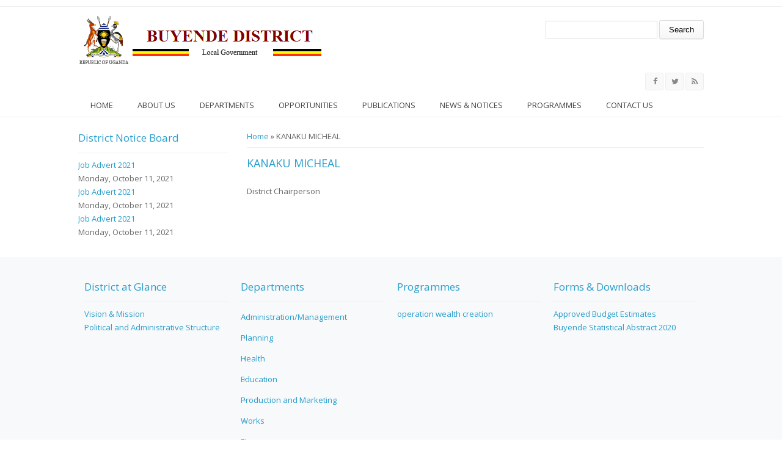

--- FILE ---
content_type: text/html; charset=utf-8
request_url: https://buyende.go.ug/people/Okurut
body_size: 4602
content:
<!DOCTYPE html>
<head>
<meta charset="utf-8" />
<meta name="Generator" content="Drupal 7 (http://drupal.org)" />
<link rel="canonical" href="/people/Okurut" />
<link rel="shortlink" href="/node/24" />
<meta name="viewport" content="width=device-width" />
<link rel="shortcut icon" href="https://buyende.go.ug/sites/all/themes/medical_zymphonies_theme/favicon.ico" type="image/vnd.microsoft.icon" />
<title>KANAKU MICHEAL | Buyende District</title>
<style type="text/css" media="all">
@import url("https://buyende.go.ug/modules/system/system.base.css?s1zwjq");
@import url("https://buyende.go.ug/modules/system/system.menus.css?s1zwjq");
@import url("https://buyende.go.ug/modules/system/system.messages.css?s1zwjq");
@import url("https://buyende.go.ug/modules/system/system.theme.css?s1zwjq");
</style>
<style type="text/css" media="all">
@import url("https://buyende.go.ug/modules/comment/comment.css?s1zwjq");
@import url("https://buyende.go.ug/modules/field/theme/field.css?s1zwjq");
@import url("https://buyende.go.ug/modules/node/node.css?s1zwjq");
@import url("https://buyende.go.ug/modules/search/search.css?s1zwjq");
@import url("https://buyende.go.ug/modules/user/user.css?s1zwjq");
@import url("https://buyende.go.ug/sites/all/modules/views/css/views.css?s1zwjq");
</style>
<style type="text/css" media="all">
@import url("https://buyende.go.ug/sites/all/modules/ctools/css/ctools.css?s1zwjq");
</style>
<style type="text/css" media="all">
@import url("https://buyende.go.ug/sites/all/themes/medical_zymphonies_theme/css/font-awesome.css?s1zwjq");
@import url("https://buyende.go.ug/sites/all/themes/medical_zymphonies_theme/css/style.css?s1zwjq");
@import url("https://buyende.go.ug/sites/all/themes/medical_zymphonies_theme/css/media.css?s1zwjq");
</style>
<script type="text/javascript" src="https://buyende.go.ug/sites/all/modules/jquery_update/replace/jquery/2.2/jquery.min.js?v=2.2.4"></script>
<script type="text/javascript">
<!--//--><![CDATA[//><!--
jQuery.migrateMute=true;jQuery.migrateTrace=false;
//--><!]]>
</script>
<script type="text/javascript" src="https://buyende.go.ug/sites/all/modules/jquery_update/replace/jquery-migrate/1/jquery-migrate.min.js?v=1"></script>
<script type="text/javascript" src="https://buyende.go.ug/misc/jquery-extend-3.4.0.js?v=2.2.4"></script>
<script type="text/javascript" src="https://buyende.go.ug/misc/jquery-html-prefilter-3.5.0-backport.js?v=2.2.4"></script>
<script type="text/javascript" src="https://buyende.go.ug/misc/jquery.once.js?v=1.2"></script>
<script type="text/javascript" src="https://buyende.go.ug/misc/drupal.js?s1zwjq"></script>
<script type="text/javascript" src="https://buyende.go.ug/sites/all/modules/jquery_update/js/jquery_browser.js?v=0.0.1"></script>
<script type="text/javascript" src="https://buyende.go.ug/sites/all/modules/admin_menu/admin_devel/admin_devel.js?s1zwjq"></script>
<script type="text/javascript" src="https://buyende.go.ug/sites/all/modules/google_analytics/googleanalytics.js?s1zwjq"></script>
<script type="text/javascript">
<!--//--><![CDATA[//><!--
(function(i,s,o,g,r,a,m){i["GoogleAnalyticsObject"]=r;i[r]=i[r]||function(){(i[r].q=i[r].q||[]).push(arguments)},i[r].l=1*new Date();a=s.createElement(o),m=s.getElementsByTagName(o)[0];a.async=1;a.src=g;m.parentNode.insertBefore(a,m)})(window,document,"script","https://www.google-analytics.com/analytics.js","ga");ga("create", "UA-126578925-1", {"cookieDomain":"auto"});ga("set", "anonymizeIp", true);ga("send", "pageview");
//--><!]]>
</script>
<script type="text/javascript" src="https://buyende.go.ug/sites/all/themes/medical_zymphonies_theme/js/custom.js?s1zwjq"></script>
<script type="text/javascript">
<!--//--><![CDATA[//><!--
jQuery.extend(Drupal.settings, {"basePath":"\/","pathPrefix":"","setHasJsCookie":0,"ajaxPageState":{"theme":"medical_zymphonies_theme","theme_token":"CiAkpX3mk5kNhRFAsXoYbeivrzjTKCuQyY73Ob-jzrE","js":{"sites\/all\/modules\/jquery_update\/replace\/jquery\/2.2\/jquery.min.js":1,"0":1,"sites\/all\/modules\/jquery_update\/replace\/jquery-migrate\/1\/jquery-migrate.min.js":1,"misc\/jquery-extend-3.4.0.js":1,"misc\/jquery-html-prefilter-3.5.0-backport.js":1,"misc\/jquery.once.js":1,"misc\/drupal.js":1,"sites\/all\/modules\/jquery_update\/js\/jquery_browser.js":1,"sites\/all\/modules\/admin_menu\/admin_devel\/admin_devel.js":1,"sites\/all\/modules\/google_analytics\/googleanalytics.js":1,"1":1,"sites\/all\/themes\/medical_zymphonies_theme\/js\/custom.js":1},"css":{"modules\/system\/system.base.css":1,"modules\/system\/system.menus.css":1,"modules\/system\/system.messages.css":1,"modules\/system\/system.theme.css":1,"modules\/comment\/comment.css":1,"modules\/field\/theme\/field.css":1,"modules\/node\/node.css":1,"modules\/search\/search.css":1,"modules\/user\/user.css":1,"sites\/all\/modules\/views\/css\/views.css":1,"sites\/all\/modules\/ctools\/css\/ctools.css":1,"sites\/all\/themes\/medical_zymphonies_theme\/css\/font-awesome.css":1,"sites\/all\/themes\/medical_zymphonies_theme\/css\/style.css":1,"sites\/all\/themes\/medical_zymphonies_theme\/css\/media.css":1}},"googleanalytics":{"trackOutbound":1,"trackMailto":1,"trackDownload":1,"trackDownloadExtensions":"7z|aac|arc|arj|asf|asx|avi|bin|csv|doc(x|m)?|dot(x|m)?|exe|flv|gif|gz|gzip|hqx|jar|jpe?g|js|mp(2|3|4|e?g)|mov(ie)?|msi|msp|pdf|phps|png|ppt(x|m)?|pot(x|m)?|pps(x|m)?|ppam|sld(x|m)?|thmx|qtm?|ra(m|r)?|sea|sit|tar|tgz|torrent|txt|wav|wma|wmv|wpd|xls(x|m|b)?|xlt(x|m)|xlam|xml|z|zip"},"urlIsAjaxTrusted":{"\/people\/Okurut":true}});
//--><!]]>
</script>
<!--[if lt IE 9]><script src="http://html5shiv.googlecode.com/svn/trunk/html5.js"></script><![endif]-->
</head>
<body class="html not-front not-logged-in one-sidebar sidebar-first page-node page-node- page-node-24 node-type-people">
    
<div class="user-menu-wrapper clearfix">
  <div class="full-wrap">
          </div>
</div>

<!-- header -->

<div id="header_wrapper">

  <header id="header" class="clearfix"><meta http-equiv="Content-Type" content="text/html; charset=utf-8">
    <div class="top_left">
              <div id="logo"><a href="/" title="Home"><img src="https://buyende.go.ug/sites/default/files/logo.png"/></a></div>
      
      <h1 id="site-title">
        <a href="/" title="Home"></a>
        <div id="site-description"></div>
      </h1>
    </div>

    <div class="top_right"><div class="region region-search">
  <div id="block-search-form" class="block block-search">

      
  <div class="content">
    <form action="/people/Okurut" method="post" id="search-block-form" accept-charset="UTF-8"><div><div class="container-inline">
      <h2 class="element-invisible">Search form</h2>
    <div class="form-item form-type-textfield form-item-search-block-form">
  <label class="element-invisible" for="edit-search-block-form--2">Search </label>
 <input title="Enter the terms you wish to search for." type="text" id="edit-search-block-form--2" name="search_block_form" value="" size="15" maxlength="128" class="form-text" />
</div>
<div class="form-actions form-wrapper" id="edit-actions"><input type="submit" id="edit-submit" name="op" value="Search" class="form-submit" /></div><input type="hidden" name="form_build_id" value="form-sZKSdz2qMsIOY5xL7qwNJMLbWRU_5A2jq_HOhC9Zqps" />
<input type="hidden" name="form_id" value="search_block_form" />
</div>
</div></form>  </div>
  
</div> <!-- /.block -->
</div>
 <!-- /.region -->
</div>

  </header>

  <div class="menu-wrap">
    <div class="full-wrap clearfix">

      <!-- Social Links -->
              <span class="social-icons">
         <ul>
          <li><a class="fb" href="#" target="_blank" rel="me"><i class="fa fa-facebook"></i></a></li>
          <li><a class="twitter" href="#" target="_blank" rel="me"><i class="fa fa-twitter"></i></a></li>
          <li><a class="rss" href="/rss.xml"><i class="fa fa-rss"></i></a></li>
         </ul>
        </span>
            <!-- End Social Links -->

      <nav id="main-menu"  role="navigation">
        <a class="nav-toggle" href="#">Menu</a>
        <div class="menu-navigation-container">
          <ul class="menu"><li class="first leaf"><a href="/">Home</a></li>
<li class="expanded"><a href="/about-us" title="">About us</a><ul class="menu"><li class="first leaf"><a href="/lg/political-and-administrative-structure">Administrative Structure</a></li>
<li class="last leaf"><a href="/lg/vision-mission">Vision &amp; Mission</a></li>
</ul></li>
<li class="expanded"><a href="/departments" title="">Departments</a><ul class="menu"><li class="first leaf"><a href="/dept/administrationmanagement">Administration/Management</a></li>
<li class="leaf"><a href="/dept/community-based-services-0">Community Based Services</a></li>
<li class="leaf"><a href="/dept/council-boards-and-commissions-0">Council, Boards and Commissions</a></li>
<li class="leaf"><a href="/dept/education">Education</a></li>
<li class="leaf"><a href="/dept/finance-0">Finance</a></li>
<li class="leaf"><a href="/dept/health">Health</a></li>
<li class="leaf"><a href="/dept/internal-audit-0">Internal Audit</a></li>
<li class="leaf"><a href="/dept/natural-resources">Natural Resources</a></li>
<li class="leaf"><a href="/dept/planning">Planning</a></li>
<li class="leaf"><a href="/dept/production-and-marketing">Production and Marketing</a></li>
<li class="leaf"><a href="/dept/trade-and-commerce">Trade and Commerce</a></li>
<li class="last leaf"><a href="/dept/works-0">Works</a></li>
</ul></li>
<li class="expanded"><a href="/opportunities" title="">Opportunities</a><ul class="menu"><li class="first leaf"><a href="/jobs">Jobs</a></li>
<li class="leaf"><a href="/Tenders">Tenders</a></li>
<li class="leaf"><a href="/Tourism">Tourism</a></li>
<li class="leaf"><a href="/business">Business &amp; Investment</a></li>
<li class="last leaf"><a href="/service">Service to People</a></li>
</ul></li>
<li class="expanded"><a href="/publications" title="">Publications</a><ul class="menu"><li class="first leaf"><a href="/Forms">Forms</a></li>
<li class="leaf"><a href="/Reports">Reports</a></li>
<li class="leaf"><a href="/Statistics">Statistics</a></li>
<li class="last leaf"><a href="/laws">Laws &amp; Regulations</a></li>
</ul></li>
<li class="expanded"><a href="/news-notices" title="">News &amp; Notices</a><ul class="menu"><li class="first leaf"><a href="/announcement">Announcements</a></li>
<li class="leaf"><a href="/News">News</a></li>
<li class="last leaf"><a href="/events">Upcoming Events</a></li>
</ul></li>
<li class="leaf"><a href="/programmes" title="">Programmes</a></li>
<li class="last leaf"><a href="/contact" title="">Contact us</a></li>
</ul>        </div>
        <div class="clear"></div>
      </nav>
      
    </div>
  </div>

</div>

<!-- End Header -->


<div id="page-wrap">

  
  
  <div id="container">
    <div class="container-wrap">
      <div class="content-sidebar-wrap">
        <div id="content">

                      <div id="breadcrumbs">
              <h2 class="element-invisible">You are here</h2><nav class="breadcrumb"><a href="/">Home</a> » KANAKU MICHEAL</nav>            </div>
          
          <section id="post-content" role="main">
                                                  <h1 class="page-title">KANAKU MICHEAL</h1>
                                                                        <div class="region region-content">
  <div id="block-system-main" class="block block-system">

      
  <div class="content">
                          <span property="dc:title" content="KANAKU MICHEAL" class="rdf-meta element-hidden"></span><span property="sioc:num_replies" content="0" datatype="xsd:integer" class="rdf-meta element-hidden"></span>  
      
    
  <div class="content node-people">
    <div class="field field-name-field-rank field-type-taxonomy-term-reference field-label-hidden"><div class="field-items"><div class="field-item even">District Chairperson</div></div></div>  </div>

      <footer>
          </footer>
  
    </div>
  
</div> <!-- /.block -->
</div>
 <!-- /.region -->
          </section>
        </div>
      
                  <aside id="sidebar-first" role="complementary"><div class="region region-sidebar-first">
  <div id="block-views-district-notice-board-block" class="block block-views">

        <h2 >District Notice Board</h2>
    
  <div class="content">
    <div class="view view-district-notice-board view-id-district_notice_board view-display-id-block view-dom-id-d471d6b669faaaffaf0442df3584b0bf">
        
  
      <div class="attachment attachment-before">
      <div class="view view-district-notice-board view-id-district_notice_board view-display-id-attachment_1">
        
  
  
      <div class="view-content">
        <div class="views-row views-row-1">
      
  <div class="views-field views-field-title">        <span class="field-content"><a href="/opportunites/job-advert-2021">Job Advert 2021</a></span>  </div>  
  <div class="views-field views-field-field-date">        <div class="field-content"><div id="d1"><span  property="dc:date" datatype="xsd:dateTime" content="2021-10-11T00:00:00+03:00" class="date-display-single">Monday, October 11, 2021</span></div></div>  </div>  </div>
    </div>
  
  
  
  
  
  
</div><div class="view view-district-notice-board view-id-district_notice_board view-display-id-attachment_2">
        
  
  
      <div class="view-content">
        <div class="views-row views-row-1">
      
  <div class="views-field views-field-title">        <span class="field-content"><a href="/opportunites/job-advert-2021">Job Advert 2021</a></span>  </div>  
  <div class="views-field views-field-field-date">        <div class="field-content"><div id="d1"><span  property="dc:date" datatype="xsd:dateTime" content="2021-10-11T00:00:00+03:00" class="date-display-single">Monday, October 11, 2021</span></div></div>  </div>  </div>
    </div>
  
  
  
  
  
  
</div>    </div>
  
      <div class="view-content">
        <div class="views-row views-row-1">
      
  <div class="views-field views-field-title">        <span class="field-content"><a href="/opportunites/job-advert-2021">Job Advert 2021</a></span>  </div>  
  <div class="views-field views-field-field-date">        <div class="field-content"><div id="d1"><span  property="dc:date" datatype="xsd:dateTime" content="2021-10-11T00:00:00+03:00" class="date-display-single">Monday, October 11, 2021</span></div></div>  </div>  </div>
    </div>
  
  
  
  
  
  
</div>  </div>
  
</div> <!-- /.block -->
</div>
 <!-- /.region -->
</aside>
              
        </div>

        
    </div>
  </div>
</div>



<!-- Footer -->

<div id="footer">

   
    <div id="footer-area" class="full-wrap clearfix">
            <div class="column"><div class="region region-footer-first">
  <div id="block-views-about-us-block" class="block block-views">

        <h2 >District at Glance</h2>
    
  <div class="content">
    <div class="view view-about-us view-id-about_us view-display-id-block view-dom-id-228876e71879806082253f53910f5f12">
        
  
  
      <div class="view-content">
        <div class="views-row views-row-1 views-row-odd views-row-first">
      
  <div class="views-field views-field-title">        <span class="field-content"><a href="/lg/vision-mission">Vision &amp; Mission</a></span>  </div>  </div>
  <div class="views-row views-row-2 views-row-even views-row-last">
      
  <div class="views-field views-field-title">        <span class="field-content"><a href="/lg/political-and-administrative-structure">Political and Administrative Structure</a></span>  </div>  </div>
    </div>
  
  
  
  
  
  
</div>  </div>
  
</div> <!-- /.block -->
</div>
 <!-- /.region -->
</div>
                  <div class="column two"><div class="region region-footer-second">
  <div id="block-views-departments-block" class="block block-views">

        <h2 >Departments</h2>
    
  <div class="content">
    <div class="view view-departments view-id-departments view-display-id-block view-dom-id-0e2c48300b91e819b319744cc1acc61c">
        
  
  
      <div class="view-content">
      <div class="item-list">    <ul>          <li class="views-row views-row-1 views-row-odd views-row-first">  
  <div class="views-field views-field-title">        <span class="field-content"><a href="/dept/administrationmanagement">Administration/Management</a></span>  </div></li>
          <li class="views-row views-row-2 views-row-even">  
  <div class="views-field views-field-title">        <span class="field-content"><a href="/dept/planning">Planning</a></span>  </div></li>
          <li class="views-row views-row-3 views-row-odd">  
  <div class="views-field views-field-title">        <span class="field-content"><a href="/dept/health">Health</a></span>  </div></li>
          <li class="views-row views-row-4 views-row-even">  
  <div class="views-field views-field-title">        <span class="field-content"><a href="/dept/education">Education</a></span>  </div></li>
          <li class="views-row views-row-5 views-row-odd">  
  <div class="views-field views-field-title">        <span class="field-content"><a href="/dept/production-and-marketing">Production and Marketing</a></span>  </div></li>
          <li class="views-row views-row-6 views-row-even">  
  <div class="views-field views-field-title">        <span class="field-content"><a href="/dept/works-0">Works</a></span>  </div></li>
          <li class="views-row views-row-7 views-row-odd">  
  <div class="views-field views-field-title">        <span class="field-content"><a href="/dept/finance-0">Finance</a></span>  </div></li>
          <li class="views-row views-row-8 views-row-even">  
  <div class="views-field views-field-title">        <span class="field-content"><a href="/dept/internal-audit-0">Internal Audit</a></span>  </div></li>
          <li class="views-row views-row-9 views-row-odd">  
  <div class="views-field views-field-title">        <span class="field-content"><a href="/dept/council-boards-and-commissions-0">Council, Boards and Commissions</a></span>  </div></li>
          <li class="views-row views-row-10 views-row-even">  
  <div class="views-field views-field-title">        <span class="field-content"><a href="/dept/community-based-services-0">Community Based Services</a></span>  </div></li>
          <li class="views-row views-row-11 views-row-odd">  
  <div class="views-field views-field-title">        <span class="field-content"><a href="/dept/trade-and-commerce">Trade and Commerce</a></span>  </div></li>
          <li class="views-row views-row-12 views-row-even views-row-last">  
  <div class="views-field views-field-title">        <span class="field-content"><a href="/dept/natural-resources">Natural Resources</a></span>  </div></li>
      </ul></div>    </div>
  
  
  
  
  
  
</div>  </div>
  
</div> <!-- /.block -->
</div>
 <!-- /.region -->
</div>
                  <div class="column"><div class="region region-footer-third">
  <div id="block-views-projects-block" class="block block-views">

        <h2 >Programmes</h2>
    
  <div class="content">
    <div class="view view-projects view-id-projects view-display-id-block view-dom-id-8e609f7982ba657583c49f4c238662fe">
        
  
  
      <div class="view-content">
        <div class="views-row views-row-1 views-row-odd views-row-first views-row-last">
      
  <div class="views-field views-field-title">        <span class="field-content"><a href="/programme/operation-wealth-creation">operation wealth creation</a></span>  </div>  </div>
    </div>
  
  
  
  
  
  
</div>  </div>
  
</div> <!-- /.block -->
</div>
 <!-- /.region -->
</div>
                  <div class="column"><div class="region region-footer-forth">
  <div id="block-views-publications-block" class="block block-views">

        <h2 >Forms &amp; Downloads</h2>
    
  <div class="content">
    <div class="view view-publications view-id-publications view-display-id-block view-dom-id-e5a96e4dcd96b26b1a339df74d164520">
        
  
  
      <div class="view-content">
        <div class="views-row views-row-1 views-row-odd views-row-first">
      
  <div class="views-field views-field-title">        <span class="field-content"><a href="/publications/approved-budget-estimates">Approved Budget Estimates</a></span>  </div>  </div>
  <div class="views-row views-row-2 views-row-even views-row-last">
      
  <div class="views-field views-field-title">        <span class="field-content"><a href="/publications/buyende-statistical-abstract-2020"> Buyende Statistical Abstract 2020</a></span>  </div>  </div>
    </div>
  
  
  
  
  
  
</div>  </div>
  
</div> <!-- /.block -->
</div>
 <!-- /.region -->
</div>
          </div>
  
  <div class="footer_credit">
      
    <div id="copyright" class="full-wrap clearfix">
      <p class="copyright">Copyright &copy; 2026, Buyende District LG</p> 
      <p class="credits"> With Support from <a href="http://www.nita.go.ug">NITA-U</a></p>
    </div>
  </div>

</div>

<!-- End Footer -->  <script defer src="https://static.cloudflareinsights.com/beacon.min.js/vcd15cbe7772f49c399c6a5babf22c1241717689176015" integrity="sha512-ZpsOmlRQV6y907TI0dKBHq9Md29nnaEIPlkf84rnaERnq6zvWvPUqr2ft8M1aS28oN72PdrCzSjY4U6VaAw1EQ==" data-cf-beacon='{"version":"2024.11.0","token":"1728eb7dc9b6432f98d93d6407da9282","r":1,"server_timing":{"name":{"cfCacheStatus":true,"cfEdge":true,"cfExtPri":true,"cfL4":true,"cfOrigin":true,"cfSpeedBrain":true},"location_startswith":null}}' crossorigin="anonymous"></script>
</body>
</html>

--- FILE ---
content_type: text/css
request_url: https://buyende.go.ug/sites/all/themes/medical_zymphonies_theme/css/media.css?s1zwjq
body_size: 463
content:

@media screen and (max-width: 960px) {
  
  body aside,
  body #content,
  #top-area .column,
  #footer-area .column{
    float: none !important;
    width: 100% !important;
    padding: 0 !important;
    margin: 0 !important;
    clear: both;
  }

  body.sidebar-second .content-sidebar-wrap,
  body.two-sidebars .content-sidebar-wrap{
    width:100%; 
  }

  #footer,
  #page-wrap,
  #footer_wrapper{
    padding: 0 15px;
  }

  .top_left, .top_right{
    float: none;
    width: 100%;
    display: block;
    overflow: hidden;
    text-align: center;
  }

  #logo,
  #site-title{
    display: inline-block;
    text-align: center;
    float: none;
    vertical-align: top;
  }

  .top_right .region-search{ float: none; }

  .social-icons{
    width: 100%;
    margin: 10px 0;
    text-align: center;
  }

}

@media screen and (max-width: 640px) {

  #main-menu ul {
    display: none;
  }

  #main-menu li ul {
    position: static;
    border: 0;
  }

  #main-menu li ul ul {
    margin: 0 !important;
    border: 0;
  }

  #main-menu ul,
  #main-menu li {
    float: none;
    width: 100%;
  }

  #main-menu {
    border: 0;
    float: none;
    display: block;
    clear: both;
    float: left;
    width: 100%;
    margin-top: 20px;
  }

  #main-menu a,
  #main-menu li a.active {
    width: 100%;
    padding: 18px 0;
    color: #fff;
    border-radius: 0;
    margin: 0;
    text-align: center;
    border-bottom: 1px solid #84C5E2;
    background: #4294B0;
  }

  #main-menu li li a{
    background: #2DA3CB;
  }

  #main-menu li:hover >a{
    background: #1681AD;
    color: #fff;
  }

  #main-menu li li a {
    text-align: center;
    padding: 18px 0;
  }

  #main-menu li:hover > ul,
  #main-menu li li:hover > ul,
  #main-menu li li li:hover > ul {
    display: none;
  }

  #main-menu li li.expanded >a{
    background-image: none;
  }

  .drop-down-toggle {
    display: block;
  }

  #main-menu .nav-toggle {
    display: block;
    font-size: 15px;
    font-weight: normal;
    background: #18222B;
    color: white;
    margin: 0;
    letter-spacing: 1px;
    text-align: center;
    background: url(../images/mobile-menu.png) right 14px #18222B no-repeat;
    padding: 15px;
  }

  #main-menu ul.menu li {
    margin: 0;
    width: 100%;
  }

  .footer_credit p{
    width: 100%;
    text-align: center;
  }

  .social-icons{
    margin: 10px 0 0 0;
  }

}


@media screen and (min-width: 641px) {
  #main-menu > ul.menu { 
    display: inline-block !important;
  }
}

--- FILE ---
content_type: text/plain
request_url: https://www.google-analytics.com/j/collect?v=1&_v=j102&aip=1&a=902918946&t=pageview&_s=1&dl=https%3A%2F%2Fbuyende.go.ug%2Fpeople%2FOkurut&ul=en-us%40posix&dt=KANAKU%20MICHEAL%20%7C%20Buyende%20District&sr=1280x720&vp=1280x720&_u=YEBAAEABAAAAACAAI~&jid=499490350&gjid=1669320342&cid=335036405.1769091173&tid=UA-126578925-1&_gid=923123526.1769091173&_r=1&_slc=1&z=1587087932
body_size: -449
content:
2,cG-VCEQCG201Z